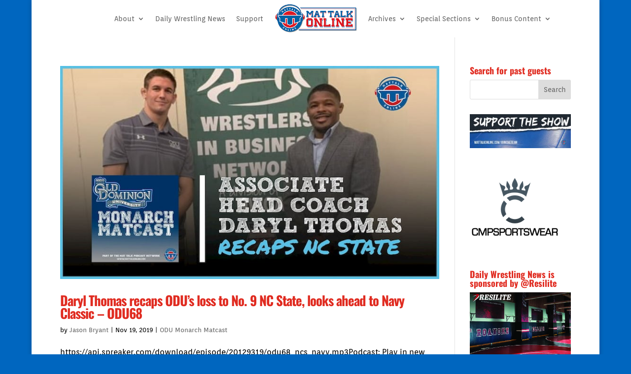

--- FILE ---
content_type: text/html; charset=utf-8
request_url: https://www.google.com/recaptcha/api2/anchor?ar=1&k=6Ld1IU8bAAAAANMioksiSwZeaUUmqI_Pgj3of1sC&co=aHR0cHM6Ly93d3cubWF0dGFsa29ubGluZS5jb206NDQz&hl=en&v=PoyoqOPhxBO7pBk68S4YbpHZ&size=invisible&anchor-ms=20000&execute-ms=30000&cb=9x3rm9y907f7
body_size: 48892
content:
<!DOCTYPE HTML><html dir="ltr" lang="en"><head><meta http-equiv="Content-Type" content="text/html; charset=UTF-8">
<meta http-equiv="X-UA-Compatible" content="IE=edge">
<title>reCAPTCHA</title>
<style type="text/css">
/* cyrillic-ext */
@font-face {
  font-family: 'Roboto';
  font-style: normal;
  font-weight: 400;
  font-stretch: 100%;
  src: url(//fonts.gstatic.com/s/roboto/v48/KFO7CnqEu92Fr1ME7kSn66aGLdTylUAMa3GUBHMdazTgWw.woff2) format('woff2');
  unicode-range: U+0460-052F, U+1C80-1C8A, U+20B4, U+2DE0-2DFF, U+A640-A69F, U+FE2E-FE2F;
}
/* cyrillic */
@font-face {
  font-family: 'Roboto';
  font-style: normal;
  font-weight: 400;
  font-stretch: 100%;
  src: url(//fonts.gstatic.com/s/roboto/v48/KFO7CnqEu92Fr1ME7kSn66aGLdTylUAMa3iUBHMdazTgWw.woff2) format('woff2');
  unicode-range: U+0301, U+0400-045F, U+0490-0491, U+04B0-04B1, U+2116;
}
/* greek-ext */
@font-face {
  font-family: 'Roboto';
  font-style: normal;
  font-weight: 400;
  font-stretch: 100%;
  src: url(//fonts.gstatic.com/s/roboto/v48/KFO7CnqEu92Fr1ME7kSn66aGLdTylUAMa3CUBHMdazTgWw.woff2) format('woff2');
  unicode-range: U+1F00-1FFF;
}
/* greek */
@font-face {
  font-family: 'Roboto';
  font-style: normal;
  font-weight: 400;
  font-stretch: 100%;
  src: url(//fonts.gstatic.com/s/roboto/v48/KFO7CnqEu92Fr1ME7kSn66aGLdTylUAMa3-UBHMdazTgWw.woff2) format('woff2');
  unicode-range: U+0370-0377, U+037A-037F, U+0384-038A, U+038C, U+038E-03A1, U+03A3-03FF;
}
/* math */
@font-face {
  font-family: 'Roboto';
  font-style: normal;
  font-weight: 400;
  font-stretch: 100%;
  src: url(//fonts.gstatic.com/s/roboto/v48/KFO7CnqEu92Fr1ME7kSn66aGLdTylUAMawCUBHMdazTgWw.woff2) format('woff2');
  unicode-range: U+0302-0303, U+0305, U+0307-0308, U+0310, U+0312, U+0315, U+031A, U+0326-0327, U+032C, U+032F-0330, U+0332-0333, U+0338, U+033A, U+0346, U+034D, U+0391-03A1, U+03A3-03A9, U+03B1-03C9, U+03D1, U+03D5-03D6, U+03F0-03F1, U+03F4-03F5, U+2016-2017, U+2034-2038, U+203C, U+2040, U+2043, U+2047, U+2050, U+2057, U+205F, U+2070-2071, U+2074-208E, U+2090-209C, U+20D0-20DC, U+20E1, U+20E5-20EF, U+2100-2112, U+2114-2115, U+2117-2121, U+2123-214F, U+2190, U+2192, U+2194-21AE, U+21B0-21E5, U+21F1-21F2, U+21F4-2211, U+2213-2214, U+2216-22FF, U+2308-230B, U+2310, U+2319, U+231C-2321, U+2336-237A, U+237C, U+2395, U+239B-23B7, U+23D0, U+23DC-23E1, U+2474-2475, U+25AF, U+25B3, U+25B7, U+25BD, U+25C1, U+25CA, U+25CC, U+25FB, U+266D-266F, U+27C0-27FF, U+2900-2AFF, U+2B0E-2B11, U+2B30-2B4C, U+2BFE, U+3030, U+FF5B, U+FF5D, U+1D400-1D7FF, U+1EE00-1EEFF;
}
/* symbols */
@font-face {
  font-family: 'Roboto';
  font-style: normal;
  font-weight: 400;
  font-stretch: 100%;
  src: url(//fonts.gstatic.com/s/roboto/v48/KFO7CnqEu92Fr1ME7kSn66aGLdTylUAMaxKUBHMdazTgWw.woff2) format('woff2');
  unicode-range: U+0001-000C, U+000E-001F, U+007F-009F, U+20DD-20E0, U+20E2-20E4, U+2150-218F, U+2190, U+2192, U+2194-2199, U+21AF, U+21E6-21F0, U+21F3, U+2218-2219, U+2299, U+22C4-22C6, U+2300-243F, U+2440-244A, U+2460-24FF, U+25A0-27BF, U+2800-28FF, U+2921-2922, U+2981, U+29BF, U+29EB, U+2B00-2BFF, U+4DC0-4DFF, U+FFF9-FFFB, U+10140-1018E, U+10190-1019C, U+101A0, U+101D0-101FD, U+102E0-102FB, U+10E60-10E7E, U+1D2C0-1D2D3, U+1D2E0-1D37F, U+1F000-1F0FF, U+1F100-1F1AD, U+1F1E6-1F1FF, U+1F30D-1F30F, U+1F315, U+1F31C, U+1F31E, U+1F320-1F32C, U+1F336, U+1F378, U+1F37D, U+1F382, U+1F393-1F39F, U+1F3A7-1F3A8, U+1F3AC-1F3AF, U+1F3C2, U+1F3C4-1F3C6, U+1F3CA-1F3CE, U+1F3D4-1F3E0, U+1F3ED, U+1F3F1-1F3F3, U+1F3F5-1F3F7, U+1F408, U+1F415, U+1F41F, U+1F426, U+1F43F, U+1F441-1F442, U+1F444, U+1F446-1F449, U+1F44C-1F44E, U+1F453, U+1F46A, U+1F47D, U+1F4A3, U+1F4B0, U+1F4B3, U+1F4B9, U+1F4BB, U+1F4BF, U+1F4C8-1F4CB, U+1F4D6, U+1F4DA, U+1F4DF, U+1F4E3-1F4E6, U+1F4EA-1F4ED, U+1F4F7, U+1F4F9-1F4FB, U+1F4FD-1F4FE, U+1F503, U+1F507-1F50B, U+1F50D, U+1F512-1F513, U+1F53E-1F54A, U+1F54F-1F5FA, U+1F610, U+1F650-1F67F, U+1F687, U+1F68D, U+1F691, U+1F694, U+1F698, U+1F6AD, U+1F6B2, U+1F6B9-1F6BA, U+1F6BC, U+1F6C6-1F6CF, U+1F6D3-1F6D7, U+1F6E0-1F6EA, U+1F6F0-1F6F3, U+1F6F7-1F6FC, U+1F700-1F7FF, U+1F800-1F80B, U+1F810-1F847, U+1F850-1F859, U+1F860-1F887, U+1F890-1F8AD, U+1F8B0-1F8BB, U+1F8C0-1F8C1, U+1F900-1F90B, U+1F93B, U+1F946, U+1F984, U+1F996, U+1F9E9, U+1FA00-1FA6F, U+1FA70-1FA7C, U+1FA80-1FA89, U+1FA8F-1FAC6, U+1FACE-1FADC, U+1FADF-1FAE9, U+1FAF0-1FAF8, U+1FB00-1FBFF;
}
/* vietnamese */
@font-face {
  font-family: 'Roboto';
  font-style: normal;
  font-weight: 400;
  font-stretch: 100%;
  src: url(//fonts.gstatic.com/s/roboto/v48/KFO7CnqEu92Fr1ME7kSn66aGLdTylUAMa3OUBHMdazTgWw.woff2) format('woff2');
  unicode-range: U+0102-0103, U+0110-0111, U+0128-0129, U+0168-0169, U+01A0-01A1, U+01AF-01B0, U+0300-0301, U+0303-0304, U+0308-0309, U+0323, U+0329, U+1EA0-1EF9, U+20AB;
}
/* latin-ext */
@font-face {
  font-family: 'Roboto';
  font-style: normal;
  font-weight: 400;
  font-stretch: 100%;
  src: url(//fonts.gstatic.com/s/roboto/v48/KFO7CnqEu92Fr1ME7kSn66aGLdTylUAMa3KUBHMdazTgWw.woff2) format('woff2');
  unicode-range: U+0100-02BA, U+02BD-02C5, U+02C7-02CC, U+02CE-02D7, U+02DD-02FF, U+0304, U+0308, U+0329, U+1D00-1DBF, U+1E00-1E9F, U+1EF2-1EFF, U+2020, U+20A0-20AB, U+20AD-20C0, U+2113, U+2C60-2C7F, U+A720-A7FF;
}
/* latin */
@font-face {
  font-family: 'Roboto';
  font-style: normal;
  font-weight: 400;
  font-stretch: 100%;
  src: url(//fonts.gstatic.com/s/roboto/v48/KFO7CnqEu92Fr1ME7kSn66aGLdTylUAMa3yUBHMdazQ.woff2) format('woff2');
  unicode-range: U+0000-00FF, U+0131, U+0152-0153, U+02BB-02BC, U+02C6, U+02DA, U+02DC, U+0304, U+0308, U+0329, U+2000-206F, U+20AC, U+2122, U+2191, U+2193, U+2212, U+2215, U+FEFF, U+FFFD;
}
/* cyrillic-ext */
@font-face {
  font-family: 'Roboto';
  font-style: normal;
  font-weight: 500;
  font-stretch: 100%;
  src: url(//fonts.gstatic.com/s/roboto/v48/KFO7CnqEu92Fr1ME7kSn66aGLdTylUAMa3GUBHMdazTgWw.woff2) format('woff2');
  unicode-range: U+0460-052F, U+1C80-1C8A, U+20B4, U+2DE0-2DFF, U+A640-A69F, U+FE2E-FE2F;
}
/* cyrillic */
@font-face {
  font-family: 'Roboto';
  font-style: normal;
  font-weight: 500;
  font-stretch: 100%;
  src: url(//fonts.gstatic.com/s/roboto/v48/KFO7CnqEu92Fr1ME7kSn66aGLdTylUAMa3iUBHMdazTgWw.woff2) format('woff2');
  unicode-range: U+0301, U+0400-045F, U+0490-0491, U+04B0-04B1, U+2116;
}
/* greek-ext */
@font-face {
  font-family: 'Roboto';
  font-style: normal;
  font-weight: 500;
  font-stretch: 100%;
  src: url(//fonts.gstatic.com/s/roboto/v48/KFO7CnqEu92Fr1ME7kSn66aGLdTylUAMa3CUBHMdazTgWw.woff2) format('woff2');
  unicode-range: U+1F00-1FFF;
}
/* greek */
@font-face {
  font-family: 'Roboto';
  font-style: normal;
  font-weight: 500;
  font-stretch: 100%;
  src: url(//fonts.gstatic.com/s/roboto/v48/KFO7CnqEu92Fr1ME7kSn66aGLdTylUAMa3-UBHMdazTgWw.woff2) format('woff2');
  unicode-range: U+0370-0377, U+037A-037F, U+0384-038A, U+038C, U+038E-03A1, U+03A3-03FF;
}
/* math */
@font-face {
  font-family: 'Roboto';
  font-style: normal;
  font-weight: 500;
  font-stretch: 100%;
  src: url(//fonts.gstatic.com/s/roboto/v48/KFO7CnqEu92Fr1ME7kSn66aGLdTylUAMawCUBHMdazTgWw.woff2) format('woff2');
  unicode-range: U+0302-0303, U+0305, U+0307-0308, U+0310, U+0312, U+0315, U+031A, U+0326-0327, U+032C, U+032F-0330, U+0332-0333, U+0338, U+033A, U+0346, U+034D, U+0391-03A1, U+03A3-03A9, U+03B1-03C9, U+03D1, U+03D5-03D6, U+03F0-03F1, U+03F4-03F5, U+2016-2017, U+2034-2038, U+203C, U+2040, U+2043, U+2047, U+2050, U+2057, U+205F, U+2070-2071, U+2074-208E, U+2090-209C, U+20D0-20DC, U+20E1, U+20E5-20EF, U+2100-2112, U+2114-2115, U+2117-2121, U+2123-214F, U+2190, U+2192, U+2194-21AE, U+21B0-21E5, U+21F1-21F2, U+21F4-2211, U+2213-2214, U+2216-22FF, U+2308-230B, U+2310, U+2319, U+231C-2321, U+2336-237A, U+237C, U+2395, U+239B-23B7, U+23D0, U+23DC-23E1, U+2474-2475, U+25AF, U+25B3, U+25B7, U+25BD, U+25C1, U+25CA, U+25CC, U+25FB, U+266D-266F, U+27C0-27FF, U+2900-2AFF, U+2B0E-2B11, U+2B30-2B4C, U+2BFE, U+3030, U+FF5B, U+FF5D, U+1D400-1D7FF, U+1EE00-1EEFF;
}
/* symbols */
@font-face {
  font-family: 'Roboto';
  font-style: normal;
  font-weight: 500;
  font-stretch: 100%;
  src: url(//fonts.gstatic.com/s/roboto/v48/KFO7CnqEu92Fr1ME7kSn66aGLdTylUAMaxKUBHMdazTgWw.woff2) format('woff2');
  unicode-range: U+0001-000C, U+000E-001F, U+007F-009F, U+20DD-20E0, U+20E2-20E4, U+2150-218F, U+2190, U+2192, U+2194-2199, U+21AF, U+21E6-21F0, U+21F3, U+2218-2219, U+2299, U+22C4-22C6, U+2300-243F, U+2440-244A, U+2460-24FF, U+25A0-27BF, U+2800-28FF, U+2921-2922, U+2981, U+29BF, U+29EB, U+2B00-2BFF, U+4DC0-4DFF, U+FFF9-FFFB, U+10140-1018E, U+10190-1019C, U+101A0, U+101D0-101FD, U+102E0-102FB, U+10E60-10E7E, U+1D2C0-1D2D3, U+1D2E0-1D37F, U+1F000-1F0FF, U+1F100-1F1AD, U+1F1E6-1F1FF, U+1F30D-1F30F, U+1F315, U+1F31C, U+1F31E, U+1F320-1F32C, U+1F336, U+1F378, U+1F37D, U+1F382, U+1F393-1F39F, U+1F3A7-1F3A8, U+1F3AC-1F3AF, U+1F3C2, U+1F3C4-1F3C6, U+1F3CA-1F3CE, U+1F3D4-1F3E0, U+1F3ED, U+1F3F1-1F3F3, U+1F3F5-1F3F7, U+1F408, U+1F415, U+1F41F, U+1F426, U+1F43F, U+1F441-1F442, U+1F444, U+1F446-1F449, U+1F44C-1F44E, U+1F453, U+1F46A, U+1F47D, U+1F4A3, U+1F4B0, U+1F4B3, U+1F4B9, U+1F4BB, U+1F4BF, U+1F4C8-1F4CB, U+1F4D6, U+1F4DA, U+1F4DF, U+1F4E3-1F4E6, U+1F4EA-1F4ED, U+1F4F7, U+1F4F9-1F4FB, U+1F4FD-1F4FE, U+1F503, U+1F507-1F50B, U+1F50D, U+1F512-1F513, U+1F53E-1F54A, U+1F54F-1F5FA, U+1F610, U+1F650-1F67F, U+1F687, U+1F68D, U+1F691, U+1F694, U+1F698, U+1F6AD, U+1F6B2, U+1F6B9-1F6BA, U+1F6BC, U+1F6C6-1F6CF, U+1F6D3-1F6D7, U+1F6E0-1F6EA, U+1F6F0-1F6F3, U+1F6F7-1F6FC, U+1F700-1F7FF, U+1F800-1F80B, U+1F810-1F847, U+1F850-1F859, U+1F860-1F887, U+1F890-1F8AD, U+1F8B0-1F8BB, U+1F8C0-1F8C1, U+1F900-1F90B, U+1F93B, U+1F946, U+1F984, U+1F996, U+1F9E9, U+1FA00-1FA6F, U+1FA70-1FA7C, U+1FA80-1FA89, U+1FA8F-1FAC6, U+1FACE-1FADC, U+1FADF-1FAE9, U+1FAF0-1FAF8, U+1FB00-1FBFF;
}
/* vietnamese */
@font-face {
  font-family: 'Roboto';
  font-style: normal;
  font-weight: 500;
  font-stretch: 100%;
  src: url(//fonts.gstatic.com/s/roboto/v48/KFO7CnqEu92Fr1ME7kSn66aGLdTylUAMa3OUBHMdazTgWw.woff2) format('woff2');
  unicode-range: U+0102-0103, U+0110-0111, U+0128-0129, U+0168-0169, U+01A0-01A1, U+01AF-01B0, U+0300-0301, U+0303-0304, U+0308-0309, U+0323, U+0329, U+1EA0-1EF9, U+20AB;
}
/* latin-ext */
@font-face {
  font-family: 'Roboto';
  font-style: normal;
  font-weight: 500;
  font-stretch: 100%;
  src: url(//fonts.gstatic.com/s/roboto/v48/KFO7CnqEu92Fr1ME7kSn66aGLdTylUAMa3KUBHMdazTgWw.woff2) format('woff2');
  unicode-range: U+0100-02BA, U+02BD-02C5, U+02C7-02CC, U+02CE-02D7, U+02DD-02FF, U+0304, U+0308, U+0329, U+1D00-1DBF, U+1E00-1E9F, U+1EF2-1EFF, U+2020, U+20A0-20AB, U+20AD-20C0, U+2113, U+2C60-2C7F, U+A720-A7FF;
}
/* latin */
@font-face {
  font-family: 'Roboto';
  font-style: normal;
  font-weight: 500;
  font-stretch: 100%;
  src: url(//fonts.gstatic.com/s/roboto/v48/KFO7CnqEu92Fr1ME7kSn66aGLdTylUAMa3yUBHMdazQ.woff2) format('woff2');
  unicode-range: U+0000-00FF, U+0131, U+0152-0153, U+02BB-02BC, U+02C6, U+02DA, U+02DC, U+0304, U+0308, U+0329, U+2000-206F, U+20AC, U+2122, U+2191, U+2193, U+2212, U+2215, U+FEFF, U+FFFD;
}
/* cyrillic-ext */
@font-face {
  font-family: 'Roboto';
  font-style: normal;
  font-weight: 900;
  font-stretch: 100%;
  src: url(//fonts.gstatic.com/s/roboto/v48/KFO7CnqEu92Fr1ME7kSn66aGLdTylUAMa3GUBHMdazTgWw.woff2) format('woff2');
  unicode-range: U+0460-052F, U+1C80-1C8A, U+20B4, U+2DE0-2DFF, U+A640-A69F, U+FE2E-FE2F;
}
/* cyrillic */
@font-face {
  font-family: 'Roboto';
  font-style: normal;
  font-weight: 900;
  font-stretch: 100%;
  src: url(//fonts.gstatic.com/s/roboto/v48/KFO7CnqEu92Fr1ME7kSn66aGLdTylUAMa3iUBHMdazTgWw.woff2) format('woff2');
  unicode-range: U+0301, U+0400-045F, U+0490-0491, U+04B0-04B1, U+2116;
}
/* greek-ext */
@font-face {
  font-family: 'Roboto';
  font-style: normal;
  font-weight: 900;
  font-stretch: 100%;
  src: url(//fonts.gstatic.com/s/roboto/v48/KFO7CnqEu92Fr1ME7kSn66aGLdTylUAMa3CUBHMdazTgWw.woff2) format('woff2');
  unicode-range: U+1F00-1FFF;
}
/* greek */
@font-face {
  font-family: 'Roboto';
  font-style: normal;
  font-weight: 900;
  font-stretch: 100%;
  src: url(//fonts.gstatic.com/s/roboto/v48/KFO7CnqEu92Fr1ME7kSn66aGLdTylUAMa3-UBHMdazTgWw.woff2) format('woff2');
  unicode-range: U+0370-0377, U+037A-037F, U+0384-038A, U+038C, U+038E-03A1, U+03A3-03FF;
}
/* math */
@font-face {
  font-family: 'Roboto';
  font-style: normal;
  font-weight: 900;
  font-stretch: 100%;
  src: url(//fonts.gstatic.com/s/roboto/v48/KFO7CnqEu92Fr1ME7kSn66aGLdTylUAMawCUBHMdazTgWw.woff2) format('woff2');
  unicode-range: U+0302-0303, U+0305, U+0307-0308, U+0310, U+0312, U+0315, U+031A, U+0326-0327, U+032C, U+032F-0330, U+0332-0333, U+0338, U+033A, U+0346, U+034D, U+0391-03A1, U+03A3-03A9, U+03B1-03C9, U+03D1, U+03D5-03D6, U+03F0-03F1, U+03F4-03F5, U+2016-2017, U+2034-2038, U+203C, U+2040, U+2043, U+2047, U+2050, U+2057, U+205F, U+2070-2071, U+2074-208E, U+2090-209C, U+20D0-20DC, U+20E1, U+20E5-20EF, U+2100-2112, U+2114-2115, U+2117-2121, U+2123-214F, U+2190, U+2192, U+2194-21AE, U+21B0-21E5, U+21F1-21F2, U+21F4-2211, U+2213-2214, U+2216-22FF, U+2308-230B, U+2310, U+2319, U+231C-2321, U+2336-237A, U+237C, U+2395, U+239B-23B7, U+23D0, U+23DC-23E1, U+2474-2475, U+25AF, U+25B3, U+25B7, U+25BD, U+25C1, U+25CA, U+25CC, U+25FB, U+266D-266F, U+27C0-27FF, U+2900-2AFF, U+2B0E-2B11, U+2B30-2B4C, U+2BFE, U+3030, U+FF5B, U+FF5D, U+1D400-1D7FF, U+1EE00-1EEFF;
}
/* symbols */
@font-face {
  font-family: 'Roboto';
  font-style: normal;
  font-weight: 900;
  font-stretch: 100%;
  src: url(//fonts.gstatic.com/s/roboto/v48/KFO7CnqEu92Fr1ME7kSn66aGLdTylUAMaxKUBHMdazTgWw.woff2) format('woff2');
  unicode-range: U+0001-000C, U+000E-001F, U+007F-009F, U+20DD-20E0, U+20E2-20E4, U+2150-218F, U+2190, U+2192, U+2194-2199, U+21AF, U+21E6-21F0, U+21F3, U+2218-2219, U+2299, U+22C4-22C6, U+2300-243F, U+2440-244A, U+2460-24FF, U+25A0-27BF, U+2800-28FF, U+2921-2922, U+2981, U+29BF, U+29EB, U+2B00-2BFF, U+4DC0-4DFF, U+FFF9-FFFB, U+10140-1018E, U+10190-1019C, U+101A0, U+101D0-101FD, U+102E0-102FB, U+10E60-10E7E, U+1D2C0-1D2D3, U+1D2E0-1D37F, U+1F000-1F0FF, U+1F100-1F1AD, U+1F1E6-1F1FF, U+1F30D-1F30F, U+1F315, U+1F31C, U+1F31E, U+1F320-1F32C, U+1F336, U+1F378, U+1F37D, U+1F382, U+1F393-1F39F, U+1F3A7-1F3A8, U+1F3AC-1F3AF, U+1F3C2, U+1F3C4-1F3C6, U+1F3CA-1F3CE, U+1F3D4-1F3E0, U+1F3ED, U+1F3F1-1F3F3, U+1F3F5-1F3F7, U+1F408, U+1F415, U+1F41F, U+1F426, U+1F43F, U+1F441-1F442, U+1F444, U+1F446-1F449, U+1F44C-1F44E, U+1F453, U+1F46A, U+1F47D, U+1F4A3, U+1F4B0, U+1F4B3, U+1F4B9, U+1F4BB, U+1F4BF, U+1F4C8-1F4CB, U+1F4D6, U+1F4DA, U+1F4DF, U+1F4E3-1F4E6, U+1F4EA-1F4ED, U+1F4F7, U+1F4F9-1F4FB, U+1F4FD-1F4FE, U+1F503, U+1F507-1F50B, U+1F50D, U+1F512-1F513, U+1F53E-1F54A, U+1F54F-1F5FA, U+1F610, U+1F650-1F67F, U+1F687, U+1F68D, U+1F691, U+1F694, U+1F698, U+1F6AD, U+1F6B2, U+1F6B9-1F6BA, U+1F6BC, U+1F6C6-1F6CF, U+1F6D3-1F6D7, U+1F6E0-1F6EA, U+1F6F0-1F6F3, U+1F6F7-1F6FC, U+1F700-1F7FF, U+1F800-1F80B, U+1F810-1F847, U+1F850-1F859, U+1F860-1F887, U+1F890-1F8AD, U+1F8B0-1F8BB, U+1F8C0-1F8C1, U+1F900-1F90B, U+1F93B, U+1F946, U+1F984, U+1F996, U+1F9E9, U+1FA00-1FA6F, U+1FA70-1FA7C, U+1FA80-1FA89, U+1FA8F-1FAC6, U+1FACE-1FADC, U+1FADF-1FAE9, U+1FAF0-1FAF8, U+1FB00-1FBFF;
}
/* vietnamese */
@font-face {
  font-family: 'Roboto';
  font-style: normal;
  font-weight: 900;
  font-stretch: 100%;
  src: url(//fonts.gstatic.com/s/roboto/v48/KFO7CnqEu92Fr1ME7kSn66aGLdTylUAMa3OUBHMdazTgWw.woff2) format('woff2');
  unicode-range: U+0102-0103, U+0110-0111, U+0128-0129, U+0168-0169, U+01A0-01A1, U+01AF-01B0, U+0300-0301, U+0303-0304, U+0308-0309, U+0323, U+0329, U+1EA0-1EF9, U+20AB;
}
/* latin-ext */
@font-face {
  font-family: 'Roboto';
  font-style: normal;
  font-weight: 900;
  font-stretch: 100%;
  src: url(//fonts.gstatic.com/s/roboto/v48/KFO7CnqEu92Fr1ME7kSn66aGLdTylUAMa3KUBHMdazTgWw.woff2) format('woff2');
  unicode-range: U+0100-02BA, U+02BD-02C5, U+02C7-02CC, U+02CE-02D7, U+02DD-02FF, U+0304, U+0308, U+0329, U+1D00-1DBF, U+1E00-1E9F, U+1EF2-1EFF, U+2020, U+20A0-20AB, U+20AD-20C0, U+2113, U+2C60-2C7F, U+A720-A7FF;
}
/* latin */
@font-face {
  font-family: 'Roboto';
  font-style: normal;
  font-weight: 900;
  font-stretch: 100%;
  src: url(//fonts.gstatic.com/s/roboto/v48/KFO7CnqEu92Fr1ME7kSn66aGLdTylUAMa3yUBHMdazQ.woff2) format('woff2');
  unicode-range: U+0000-00FF, U+0131, U+0152-0153, U+02BB-02BC, U+02C6, U+02DA, U+02DC, U+0304, U+0308, U+0329, U+2000-206F, U+20AC, U+2122, U+2191, U+2193, U+2212, U+2215, U+FEFF, U+FFFD;
}

</style>
<link rel="stylesheet" type="text/css" href="https://www.gstatic.com/recaptcha/releases/PoyoqOPhxBO7pBk68S4YbpHZ/styles__ltr.css">
<script nonce="WtPKZi1QfGjumdLBLgheew" type="text/javascript">window['__recaptcha_api'] = 'https://www.google.com/recaptcha/api2/';</script>
<script type="text/javascript" src="https://www.gstatic.com/recaptcha/releases/PoyoqOPhxBO7pBk68S4YbpHZ/recaptcha__en.js" nonce="WtPKZi1QfGjumdLBLgheew">
      
    </script></head>
<body><div id="rc-anchor-alert" class="rc-anchor-alert"></div>
<input type="hidden" id="recaptcha-token" value="[base64]">
<script type="text/javascript" nonce="WtPKZi1QfGjumdLBLgheew">
      recaptcha.anchor.Main.init("[\x22ainput\x22,[\x22bgdata\x22,\x22\x22,\[base64]/[base64]/MjU1Ong/[base64]/[base64]/[base64]/[base64]/[base64]/[base64]/[base64]/[base64]/[base64]/[base64]/[base64]/[base64]/[base64]/[base64]/[base64]\\u003d\x22,\[base64]\\u003d\x22,\x22FcKrPi9sP3jDlm3CghwQw5bDpsK0wqZ7bx7Ci11mCsKZw7nCsSzCr3fCrsKZfsKQwqQBEMKKOWxbw65hHsOLDCd6wr3Dh2oucEVIw6/DrkYawpw1w4EkZFIGQMK/[base64]/wpvCgsKpw4Jaw5hDw7p4XlPDlnLDlsKzY8OCw4kBw4DDuV7Dh8OWHGE7EMOUO8KCH3LCoMOnDyQPDsO7woBeLHHDnFlvwq0Ee8KWEGonw6TDu0/DhsOdwp12H8OqwqvCjHkrw4NMXsOYNgLCkHzDsEEFZizCqsOQw4LDuCAMWlsOMcKDwro1wrt7w5fDtmUMDR/CgiPDpsKOSyfDusOzwrYJw7wRwoYXwq1cUMK+enJTQsOYwrTCvU4Mw7/[base64]/blfCu8OuSHcVL8KBXFs4wr4DKF7CkcKiwr4ld8ODwr05wpvDicK7w6wpw7PCii7ClcO7wpgtw5LDmsKZwpJcwrEaZMKOMcKiPiBbwrfDhcO9w7TDl0DDghAgwpLDiGkZDsOEDkglw48PwpR9DRzDgXlEw6J8wofClMKdwqjCmWlmH8KYw6/CrMK/B8O+PcOTw6oIwrbCr8OwecOFacOVdMKWQz7Cqxlqw6jDosKiw7TDvCTCjcObw7FxAlbDtm1/w4N/eFfCtibDucO2VnRsW8KEN8Kawp/DnXphw7zCrAzDogzDvsOgwp0iS3PCq8K6VSptwqQ0wqIuw73CqsK/SgpRwqjCvsK8w5ImUXLDlMONw47ClX59w5XDgcKWOwRhWcOlCMOhw4vDqi3DhsOowp/Ct8OTFcOYW8K1BsOKw5nCp3TDtHJUwqTCvFpELyNuwrAteXMpwpHCjFbDucKqDcOPe8OxY8OTwqXCrMKgesO/[base64]/CjMKMw5RIKnzDtsOlKHpddsOZQMObeg7Cq0zCuMOxw54JC3DCnFpCw5YxG8OBXW1Sw6LCjMOjJ8KNworDiTtlIsKAZ10nWMKKWhvDrsK9YX7CjcKGwqgTXsKtw5jDjcOBIVUiSwLDrUkedMKZQBrCs8KIwoXCvsOVKMKBw69VQsKtDcKFSWU/Bz7DmFlMw7AawrfDl8O3JMOzVMO3flJ6YijCoXEuwpTDuFDDtBF1ZXUDw7hDdMKWw6N4WyDCpcOQf8KOXMKcEMKGXnZVVDXDjXzDkcOuRsKIVsOYw4XDpBjCuMKIQyYHUFPDn8KIVSQnFE46GsK8w4nDoyHCrmfDoT4swpcewpDDqDjCoC9rRMOzw5jDnmPDssKpbG/[base64]/DvsObw4/DiMOfXiA1ZkvClAUvw4rCuBx5f8KmHcO0wrHChMOMw6bDqMOCwpw7W8O8wp/[base64]/wr/CpcKseDTCr8K1wojCjADCgXsCw6PDjiopw6JlbxnCjMKfwrbDokfCo3rCtMKowq95w6csw4wSwo8Qwr3DshYMIsOgQMONw47CkAt/w4B/[base64]/CssKJNGrDm8O0w79Dw6HDqMOjYVrDim8rwqfClAgUIm4qCMKdVsKwb1RYw4LDhnRpw7TCqBN0DcK7ViHDgsOOwokgwqp1wpkHw7zCsMK/wo/DnVHCgERrw5lmbMOuaVLDkcOIHcOVXCbDrAk4w7PCuV/Cq8OWw4zCm3dqMyPCucKbw6BsQ8KHwpFkwojDiz/DgU8Jw6kHw5UEwqzCpgpiw6pfasKibjJ9VTjDgcK4TyvCn8OVwpFGwqB1w7fCi8O+w4U2cMOMw7oCfDHDlMKyw601wogja8KSwpZfNcKCwoDCgn/[base64]/DphwDVcOLwr4Nw4jCvmo5WsO3wp4XwoPDu8KSw7dewos6AxBTw6YAN0jCm8KlwpA1w4fCvxsAwpI7QzlkdVbCrG5zwqXCv8K6M8KcKsOAYwPCuMKZw5fDr8K4w5pKwoVjFSDCoibDqyx6wpfDu2A6JUDCrV1/fxktw5TDtcKRw6tPw7zCoMOAIcOuEMKfMMKoNhNQwozDj2bCuC/Dp1nCtmLDvMOgO8KIdyoOMk5UPcOVw4xHw5V/[base64]/CqsOWKRjDs3ISYCzCjsK7ZsKpw6E3w4TDqcOzw77CncKMN8OYwoVaw57Dvi7Dr8OowrXDjcOewo5GwrtQb0lnwo8HEMOLLcO5wrsTw5DDocOUw6EbCjXCm8KIw4zCpAbDmcK8GcOIwqnDqMO+w5bCh8Kyw7DDhxQqJUInGsOyb3TDiS/ClQQrfkMzcMOtw53DtsKTI8K0w7oXJcKBP8K7w6NwwqofbsOSw58owqzCimIAZ18xwrnCi1LDt8O0O27Ch8Kxwr8sw4vCugDDnkECw4YOIsK/w6Agwo0UBUPCssKpw5cHwrnDnifCqTBQNl/DjsOEKgUKwqk7wrRSQRTDhx/DisKbw6Isw5vDqm4fw7EEwqxHInnCicKIwrw1wpwKwqQIw5ZTw7wxwrQ8Tg8iw4XCiQHDtcKPwrLDo1Q8M8O0w4nDmcKIAlMwMXbCjMOZShLDpcOpSsODwrTCgT14GsO/wpZ5A8O6w7dlSMKBJ8KzWHFVwoPDkMOkwonDllUJwopXwqDCjxnDncKAeXVUw5VNw4VtAxfDlcOKclbCqRkSwrFtw7ABbMOrTSkww7fCoMKucMKDw6hGw4hBfShHVi/Dq30ECMO3eR/CgsOIJsK7WUkzA8OcEsKAw6nDgy/[base64]/CqzDDsljDtsOxbkTCligOdMOKwpkyN8OrGcOkw5EWw5zDqHDDlAIKw7TCqsOyw7AjAsKdEjIvBcONKVLCox7Dh8OdbBIlfsKYXwgDwqZ+aW7DnmFKMXHCp8OHwqweeHzCiHzCvGTCuAY4w5lVw7bDvMKswpTCt8Kjw5/Dv1bDhcKOUkDCu8OSM8KgwpUDG8KVT8Oiw4FxwrBhDzHDsibDsmg2a8KJJGbCuxPDoCghdBItw54Nw5BvwqAQw7rDqU7DlsKQw4QGfcKSKG/CiBNXwoTDj8OfeztUc8OPNMOHX3bDp8KKDR9Cw5YmIcKuRMKCAXlLHMOMw43Dq3l/wqopwqLCl1TCvxPCqRMJYi7CvsOuwqXCt8K5Q2nCusO9YyI5B3wPw5nCocKofsOrFwjCqMOmORBBVAgsw4s7c8KGwr3CpcO9woY/[base64]/[base64]/DrsOcw708w7vDqsKVeMKkLMOzC8K3FhVhw69Ew6dTYMKDwoUtBCfDncK4P8KWdAvCg8ORwpnDiSXCgMKxw7YVwpwpwpwrw7jCiyo7fMKacVpeC8K9w71RABgHwr3CtB/ClmURw7zDgBfDvFLCu31mw784woHDomlOdkHDkXDDg8K8w7F5wqF0HcKrw4zDnnzDpMKOwrhZw5TCkcOiw67ChDjDv8KXw7xeZcK1a2nCj8Ojw4B1TmNvw5orasO0wp7CilfDh8O9w7XCmDTCkMOadQ/[base64]/BFHDg8OAGXzCvsKVVVXDksOOeUjClcKgKTnDsVXDpzrDuh7Cl33CsWABw6PDr8OSD8KRwqdhwpZfw4XCqsKPLyEKdQFewrvDoMOYw5NGwqLDpX7CuDU6HljCpsKaRBPDucKLW1rDl8K5HAjDhzXCqcKUT33DilvDtsKww5prdsO5W0hrw5MVwpPChMK/w5FxKC4tw6XDmsKOfsONw4/CjsOmwrojwrIMKxFGJyPDm8KkdX/DsMOcwozCgFLCrw7CvsKJI8Kew6x1wqrCqkV2PhkQw7HClhDDmsKEw5PCiUwiwpIHw7NqUMOzwpTDlMO5C8KbwrEuw7Bgw7wnQ0VYMgvCtnbDs0jDj8ORA8KhGw4kw651FMOjdy95w6/DucOeZELCr8KvP05CRcKcTcKFLwvDqj4zw5Y3b0HDpw5TS1DDscOrGsOfw6XCgXBqw7Nfw70ewpzDjwUpwrzCq8Orw6B3wqzDvcK+w4pIdMOGwqvDqWBHYcK/EcK/Dx9Nw41fTGDDgMK4ZsOPw40+Q8K2cHTDoU/CocK4wqDCk8KUw6ZwZsKGDsKmwpLDlsKHw7F8w7/CuQ3Cp8KIw74tQAtGO1Qrw5XCqMKJR8OrdsKBGzrCpBjCiMKbwrs4wrshUsOQe0hyw4TChcKqQVR9djjDl8KWF2bDn3hMYMOdOcKNZlt9woXDksOywoHDpDMyZ8O/w4rDncKjw6ELwo5Pw613wqPDq8OEXsO/ZcOcwqIQwoQ5XsOsNVBzw57Cj202w4bChwpBwpnDhFjCv20yw7vDtcO3woxuIDHDmMOTwqMdGcOWX8Kqw6AuOMOgPlR+b2vDisOOW8KaZcKqLTdEDMK+HsKwanJKCnHDgsO0w5JBesOnSwoNSTYow7nCqcO1CVbChjnCqDbDjx/DocKKwpUQcMKKwo/[base64]/Dn1jCjjTCs2weesKywohMJMOYwoBfwqbDpW/DqHAGwpbDv8KGw5HClsOkIsOOwpPCk8KGwrZ1QcKKXR9Pw6bCicOkwrDCgHUnGhsbHMKRDVbCl8OJaD/DiMOkw7/[base64]/MlzDohBWJcOrfCnDuMO9wrVWRmtKwrMfwrw2G1HCpsKFWHpHB1RCwq7Ct8OQDizCiXrDun0sR8ORSsKdwrE0wrrCnsOBwoTCgcOhw7prOsKwwp0QMsK9w43DtGfDlcKJwq3CuV9Mw6nCs3PCuTPDncO/fz7Dj1l7w7PCvicXw63Dn8Kpw5DDuQ3ChsOdwpR7wobDpwvCgcK7dF4Tw6HDjGvDhsKgQ8OQOsOVEU/DqGsyK8KNVsOjWxvCrMO7wpJzAGTDmHwEf8Kvw7HDvMKRIcOcGsOTbsKDw6fCuxLCohrDlcOzfcKvwpYlwoTDuSo+VlXDoBLDo1tdTRFJwpvDnhjCjMK1ISXCtMKif8KGSsO4fkDDkcKqwqXCqcKRDTLCqWXDsmoPw5jCrcKLw7/CncKxwr8vTAbCs8Oiwr19McOpw6rDjxfDk8O1wpvDjBRRScOVw5IcNMK/wpLCllxqUnvCrUsYw5/DvsKRw48BZm/Cj0t/wqTCjmMpe2LCo3s0VMOWwqlNN8O0VSRLw7nCvMKFw73Do8OCwqTDhn7Du8KSwr3CtGvCjMOMw7XCuMOmw5xyKRHDvsKiw4fDhcOJDhkYPU7DlsKew6QWasK3TMOyw7cWYsK7w7Y/wpDCi8OdwozDmMK+wo7DnnbDiXjDtFbDnsOWDsKRTMOdKcO1wofDncKUcn/Cih41w6Ypw48Qw57Dg8OEwr9dwq7Ch00ZSHspwpE5w63DsiXCshxOw7/CjVhrFULCjX16wqLDqhLDi8OPHFJmNcKmw5/Cr8KnwqYcN8KFw6/CtT7CnSbDuHx9w7pjRXcIw6AywoUrw5ojFMKTdxHDt8OEHiXClHHCkQzDhMOnUT4uwqTDhsOWd2fDhMKgT8OOwowoWcKEw5ArHCJNWQJfw5PCk8OhIMK/[base64]/[base64]/CvcOkKcKRcGHCucOiwovDt8OQXn7DpkEUw6cMw4zCg1BJwpI3TizDlsKHGcOtwoXCkjF8wo0LHhDCjQXCgQs0HMO/[base64]/Cm8O6wrh+wr/DmsK4MwjCk1rCmxdaQMOsGMOwGmRfPw/DiwAYw5ozworDnUYIwoMXw717GDnCqcKyw4HDu8O+UMKmP8OQa1PDgFXChEXCgsOLMD7Ct8KDFxchwpfCvXbCs8KqwpPDnhzCtCM/wopUUcOYQG8iwpgKAyTCjsKDw6N/wpYTVzLCs3pGwoonwoTDoTbCosKgw7sOMALDoWXDusKcCsOEw59mw7hGHMOXw5vDmQ/DrQDCssOQdMO2F3/[base64]/HVHDimo9w4UxcsKiZcK4bCDDnQg2dUECwpDClBQYewQ8IsKECcOfwpUlw4ExPcOoESDCjBrDpMKGbXTDvgojM8OVwpvCi1TDnsKkw7hNcR3ChMOKwrrDs3psw57CqVXDhsOdwo/[base64]/DgsOYdgE4w4kqw5zCmcKbX8Kuw6tnw5AAKMOIwoYawoPDpCdwHgVTwrExw7TDuMKZwonDrmZIw7sqw5zDqmDCvcO3wpgnEcOXV2XCoFclSmzDvsKPKMKAw7VBYTXCg1siC8KZw7TCpMOfw63CtcKZwqbDssOoKQrCnMK7X8K9wo7CrxBdJ8Oyw6/CscKAwqvCk2vCicOXEggUTMOCEcK4dgxtOsOMNQ/[base64]/CnVXDosOLw6PCs1vDoMOBw6jCq8OCw6hdw50RSMOLVTXCrcKTwrPCj0LCmsKaw5bDuGNBYsOfw67CjlTCtX7Dl8OvDRjDjyLCvMOvXlvCmlIedcK4wrTCmBMxS1DDscKaw7JLW3EVwpTCiwrDjUcvNVtow5TCojk/XEpGKjLCkXVxw6bDhnnCsTPDucK+wqrDjFc4wrBCTsOtw5fCucKYwqLDnRQxw70Dwo3Cn8KYQmgrwo/DmMOMwq/CoRLCtMO3KTlEwoFYElMFw7zCnxkiw75Lw5Q5WsK8amoSwp5vBsO/w5wyNcKLwr7DucOrwosPw63CiMOIQcOHworDuMOLDsKWTMKTw4IFwpnDiTcVNkjCrDwQHxbDtsOHwpHDvcOPwqvDg8OFw4DCvAw8w7HDrcOUwqbDvGYQcMO+YmsTTR/CnG3DiE3DssK1eMOeOCsqUcKcw4FBW8ORcMKvwp9NEMK3wr7CtsK8w715GlU+XisAwrDDjRZZRMKtVGjDpMOgb23Djx7CusOvw4siw77Dh8OuwqofR8Oew6kBw4/DoWXCsMOQwoUbe8OeZB/DhcONbw1NwodVbEXDs8K4w4/DuMOpwq4EVMKmNggzw7shwr93wpzDolMDP8OQw5rDosOHw4TCs8KTwpPDgR8Xw6bCo8O1w7NkLcKBwpZjw7/DvXXCv8KawobCrmUbw7BHwrvCnh7CqcK+wohie8OiwpHDk8OPUjHCojFAwozCukNBW8KewppcaFTDicKTcn7CrcOkdMOKGcOUMsKvI1LCg8OkwofCj8KYw7fCiQlJw4VIw5Nnwp80U8KMw6crKTjCucKDYmTCpQcDHigwUCzDvcKGw5jCmsKnwrPCiHLDswp/EWrCgkBTNcKRw5zDsMKZwovDp8OeLMOcZi7DtMKTw55ew4hNSsORSsObH8O6wqgYMwNUNsKzS8OowoPCokdwfE7DhMOLGCBOXsOydMOxC1FnO8KEwqZxw4RGDHrCg2gTw6rCpTVMZRFEw6fCicKUwp0VDE/[base64]/Dq8KPwqDDrMObw7nDi8O2wr/CkzTCjXbCucK0wrpkdsOWwpMyLFbCiQodFDjDlsOncsK7ZMOIw4DDiR8AXsK8KDnCk8KUAcOywrNHwpAgwo55IsOZwrtfbcKZaTZNwpBJw5DDlQTDqEMYFH/DjEXDsjhMw68ZwpbCiGQ3w47DhMK8woYGCETDkFLDrMOxDljDlcO0wrJNP8Odw4XDvTAnw5AdwrnCjcOAwo4Aw4lQLVnCj2l6w41kwqzDn8OaGUHCu2wYZmLCpsOrwqkJw7nCnFvDp8Opw6jCmMK0Jltvwqhpw5cbMsO/c8KLw4jCm8ODwrXChsOVw6FZXULCridrKmxdw7x6JMK5w6BbwrdEwr3DlcKCV8OqGBrCo3zDjGLCo8O0Z1hPw5PCqsOOZmPDv1gFw6rCt8KhwqHDs1YQwpsHDnLDucOWwphZw799woQ/wqrCpx7DiMOuVX3Dtk0IHRDDicOEw7bCmsOFWVR+wofDv8O4wrkkw60Mw4l/FD3Do1fDtsOVwqfDlMK4w48sw7zCmUbDuT4ew6jDh8OXW00/[base64]/Dmh0zfBBFGEvCmcOteMKSUsOaCMOFG8OnOsKvDcOcwo3DlwUjFcKvRmtbw4jCu0LDkcKqwr3DpWXDrR4nw4MPwpfCtEE0wp3CtMKmw6nDqmLDnCnDiAXCiFREw7HCgEIKNcKyeSDDicOkMcOaw7DCjwczaMKnNGbCg2rCsz0Tw6NXwr/CgAvDmUrDsXrCjGJMQsOMBsKKJcOufVTDlcORwplTw5jDicONwovCosKvwrTCgsO0wq/Dm8Oxw4MYQlNyUyLCi8K4L0gywq4Fw6YRwr3CnjDCpsOmfUzCrxfDnW7Ck2w6dxbDjBB7Ziw8wr0Nw6UyRwbDjcOTwqfDm8OGED1yw68YGMKGw4YPwrNbU8K8w77Cphx+w6FtwrbDsWxxw44uwoXDrirDinPCsMOTw4TCs8KbLMKqwrrDk20/wo4/wp86wrdmT8Ogw7d4IHVrIyfDjUrCt8Odw6XDmh3DgcOMCyrDqcKPw4XChsOQw7nCh8KawqBhw5wUwrFRPzBNw7w6wpkXw77CoS7CtiBHITRSw4TDlTUvw4XDo8O/w7DDtAMhacKcw4sVwrDCvcOxYMOSMwnCnwrCvW/CrQ93w51Bwo/DpzRfacOUTsKnbsOAw5IICU5CGSXDmcOXQkwpwovCs2DCmDzDjMOWGsKzwq8rwphrwpgGw5HCiz7DmVZfTSMYalDCnhDDgT/[base64]/DuynDiMKAREfDiiU4MlTDgsOfwpvCrcKNSsOZVW9QwqI6w4/[base64]/DqsKuNE8lFHsrwqoMw4PDph3Cu29sw6JwXC/[base64]/[base64]/wrLCugzCr8KfwrzDkwPCiGnCkcOOw4HDgMKZJMOaFcKHw74uAMOPw5wCw4/DssK6eMOuw5vCkXlSwrLCsQQDw5srwrbCiBclwpHDrsORw4N3NsKwasOJVDbCpyBlVSQFRsOqYcKXwrIDB23ClxLCj1fCpMO+wrbDtVsDworDmifCoD/[base64]/[base64]/Cj8O3w6HDlzsJwoRDw5nDicOFwrHDrkHCj8OFw7ZKEjkwGFnDoG5MciPDtDLDnzFveMK0wqzDpUnCr11DMMKawoJ8AMKZPh/CvMKdwr1CLsO+BzfCr8O+woLDjcOTwojCihfCiEg7cw4zwqXCr8OnEsKaUGpGC8OOw6ljw4bDr8O2w7PCtsKYwrnClcKcDmXDnAU/wqgXwobChsK/PQLDuggRwqwDw4TCjMOdw5TCjQAJwqPCsUglwpo0VFzDksKBwr7CvMKQUWRBd0sQw7TCrMOJEGTDkSFVw5DDuGZowr/[base64]/QBQ4X8K7w74FM8KXF2JTwoDDk8Kfwq0cwq4Cw44zLcO1w53ChMOKNcOYXE9ywrvCjcOTw5nDn1fDpg3ChsKZX8Owa2pfw6fDmsKKwoQmSWd2wrvCu3HCkMOVCMKSwo1CHQvDkzLCqz58woFTGh1gw7tLw6vDlsKzJkDCq3LCosOHXDnCjH/DosO9w64nwo7DrsOacUjDpUk8PjzCtsOCwp7DvMOawrF2esOGe8Kxwq9mODYSY8Orwpciw4R/TGg2JigWZ8Oaw7RFZB8jDkXDvMOoPsOSwq7Dl0HDuMKCRifDrT3Cj20GQcOsw68ow4XCr8KEwol5w4t5w5EaC0w+K14uPGHCsMKkNMKKWy9lEMO7wqcPbMOwwoI/YsKOHn5gwqBgMMOtwpnCjMOwRDdZwpp2w63CmUjCosKuw4BrJD3CuMK1w6vCqi1JHcK4wobDq2fDmMKow5Yiw7BzO2vCpsK5w7LDgn7CncKGZMObESorwqvCqjQ5YjgGwrBQw5fCr8O6wr/DpsOcwp/[base64]/EADCmjIYwr5ewpViHcKZwoDCoBEYbcOZw4ovwpzCjjvCtsKBGsOmG8OKUwzDtD/[base64]/DjsONaMKNwp/CvwksVcKJwrsMwqxSaEDDmXrCrMKRwofCiMOwwp3DvE8Pw7/DvXopw5s8XzkybsK2UMKROcOswqXCt8KqwqTDkMKQAEcCwql/[base64]/CkBrDrA4Tw7zCsU0qw5nCoRrDqmtiwq/DjGfDn8OPeGLCg8OfwotccsKrGCQvWMKww6J+w5/DpcOsw5nCqT8qccO2w7zDhcKSw6ZdwrAtYsKZWGfDhVzDtMKnwpHCpMK6wqh9wpDCuH/Dug3Cl8K7w5NDSjJkcVDDlWjCpFjDssKCwprDvMKSJcOkRMKww4oNIcOIwpYaw7QmwrxAwqQ5PsO9w47CpAfCtsK/fncfLcKxwpjDmg4Ow4BUZ8OQLMOHXG/CvWpzBnXCmAxxw6Acc8KfDcKtw5rCqlHCpWPCp8K9e8Oew7PCmUPCmQ/Ci1XDu2xdAcKdwqbCoiAEwrxjw4bCrHFlLlYcGwUnwqLDsyvDi8OATQvCusOBGzx/wrwowqJzwoAgwovDh3osw5HDpjTCgMO4FGXCqysTwrPDlQ8BOnzChAogYsOocUDDjn8XwonCqcKmwrJAYETCtwAeJcKAT8O5woHDlhHDuQTDlcOgQcKkw47CnMOGw55+BiLCqMKqWcK0w4deL8Oww5I/wrXCpsKTOsKRwocCw7E8QcO1TU3CscOewqdWw47ChsKuw6zDhcOfFhTChMKnYQnCt3LCuE/CrcKrw493R8OKV3wccSt7NWkfw5rCmQ0pw7TCsELDjMO6wo8ww7/CmVQLDSnDp0M7OAnDpD81w4gnJyzCncOxwo/[base64]/Cnz3DoMK0w4oDwowswqYlJkvDtsKieSsmwpXDlMKvwoQrwpDCj8KXw5RCQAsow4M5w73CqcKzbcOqwq5/TcOsw6VQIcOZw4tSAxbCmULCozvCmcKOU8O0w77DkBBrw4oUw7Mdwp9Ew6p/[base64]/Dl8OpPMOAY8OzFnjCtQ4Uw4TCu8KHCm7CiznCrjFDwqjCqTMVecK8P8Okw6XCi0QXwrvDsW/Dkz/[base64]/w6fCrMOmZjAWTMOzwojCv2LCmcO2FMKjwpbDi8OYw73CsRzDpsO7woprCMO7IVQjEcOlMlvDukMaX8O9E8KNwpBiM8OYw57CihUFPV9Vw54Rw4rDiMOfw4zDsMKjQ1oVV8Kgw7R4wprCql1NRMKvwqLDrsOFPzl4BsOCw54FwrDDi8K/clnCpUbDncOjw5Uuwq/DmsKlbsOKDyvDuMKbGUHCkcKGw63DpMKvw65dw7bCn8KAaMKMSsKYMlvDg8OLKsKOwpcYfg1Ow6HCgcODIXoiAcOww4gpwrfCqcOxK8O4w44Vw5QGYUtNwodZw6JRMjxdw6IIwrvCt8K9wq/CgMOLC1/Dh3nDo8ODw5IowqJowoQXw6Avw6RlwpfDnsO8ZMKubsOIb3wFwoDDnsK7w5LCocO9wphaw4/Ch8O1awovKcKcCcKYBm87w5HChMO/CcK0YCIxwrbClkfDrDFsCsKuVAQTwp/CjcKmw6vDgkdzwroJwr3CrSDChi/CjMOHwoPClTBJT8K5woXDiz/[base64]/DtkXCqMKJwp4Md3fCrMKGw7HDnBPDoMKlVsOGwp9MCsO+NVfDpsKUw4/Dum/DnWRAw4J4AlFhcV8dw5gRw5bCtD5PO8KKw7xCXcKEwrPCoMOVwrLDnChuwpxywrFQw4x2VhTDlDEKMcKdw4/DgAXDukZQAkjDvsOcS8KZw63Du1rClitSw7Ibwo7ClBfDil7Cv8OiP8KjwowRFhnCo8OODMOaX8OTT8KBSsKrLsOmw7jCllpxw4sCVWMewqNXwrcdMmUEBcKwLMOmw4vDt8KxKVLCtTdQIQ/[base64]/DgB9Awr7Dk8KOwoBkBMOXW8Kewrduw4nDrMK3BsKmHCUAw4AKwpLCmcO0DcOJwpnChMO/wojChglbHcKYw4M+QiVow7zCoBLDuDTCisK6WBrCpSrCicO/VDdJIj8AYcKIw79/wqZhAQzDsXBww4XCkwFvwq7Coi/[base64]/[base64]/Cuzkjdkpmw5lVDsKPwrTCqsKgw43DuMKiw5VkwrF8wpctw4k1w4jDk3/CvsKEdcOtd1o5bsKSwqNJesOLPClZZMOdTwXCvRMIw751T8KkLEnCvi3Cp8OkH8O+wr7DuXjDqQ/[base64]/Co3vCjUhiwpFKwrXCtBvCvTLClmjDoMKvVcODw49LLcO4fQnCp8KAw4nDqSsQJMOuw5nDljbCvi5LKcODNSvDrcKWcgvCqxnDrsKFPMK9woF+GRDClTvCqzdAw7rCiFrDlsK9wqsACBVIRAIaIw4UEMO/w506WUrDj8OFwpHDrsOpw67DmEnDicKtw5bDnMO8w50MUHfDmk8sw4XDkMOKKMOOw77DsBTDmmIHw7NRwpt2T8OnwovCgcOcVjBJBmDDgBB0wpvDvcOiw5ZlZ1/DqlMjw5BRZcO5wpbCtGQDw7tccMOgwqsLwrgEVx9PwqhJNhgZUyDCisO2woEBw5XCk1w6BcKlb8KRwrhXGT/CoSJGw5gxBsOPwpZtGWfDqsOmwoI8Z2gpwq/CnH1qK1YlwpZcfMKfEcOqBHR6bMOAL3/DiU3CrmQINj0GCcOIw7rDtlF4w7p7WVUqw7tJYU/CuynCgsOOa0dda8OLXcOxwqgUwpPClMOwUW9hw77ColNVwoAGIMO2dRc4bwsiesK9w4TDmsOhwo/Cl8Ojw7pmwptfajvDkcK1UGHCuRtQwrlcU8KNw6zCksKEw7zDgcOxw41xwqQPw7HDjcKjN8O/wr3CqndMckLCuMOOw7Jow58UwoQ+worDqxowWUccLhsUGsKmDMOFCMKWwoTCtsOWTMOfw5FhwqdSw5sNHC7CmQMYbyXCjy/Cs8KWw5vCk31VAsOqw43CisKeb8Kww7HCuGVlw73Co0A4w5tBHcKiFlrCgVBkYsOcDcK5CsOtw7McwqMlfMO9w73CnMOaSUTDqMONw4fChMKWw5ZFwoULfH81wq/Di0gGBsK7dMK3csOdw7gVezLCjFRYAWdAwoDChcOtwq1Bc8OMcWlpf10+O8OzaiQKO8O4csO+OEM8eMOowoHCiMOcw5vDhMKXekvDi8O6wpTDhBJGw7EEwrXDtBnDokLDp8OQw4jCuHwJeUZxwokJO1bCvyrChVd+eg1nNsOpL8KpworDoWgaPUzCqMKEwp/CmXTDusKSwp/[base64]/DgMKcwrp/wrNgaTVUw4fCvMObUMOAw4sdw5HDpEfCi0jCiMOiw5nCvsOGWcODw6ERw63CjcKjwqt2wrDCuxjDphbCsWQsw7rDnU/ClBVEbsKBeMO+w7ZZw5vDssOubsKcVX13TsOww4HCrMOiw5LDhMKVw7vCrcOXEcK2Yy7CiH/Dq8OywoPCucO9w7bCp8KID8Obw4goXn9wJULDo8O6NsOKwqp9w7sFw4bDl8KQw7Afw73DrMKzbcOuw5BHw7s7LcOeXUDCpWrCuyVKw63Cu8KiEj3CqE4UNknCiMK6asObwrtxw4HDgMOTHQRQE8OHG21OeMOnWVLDjyRhw6/[base64]/OAgGw5UZQMKTw4sRwqkIFl5iEcOawrVvW1/[base64]/CosK+wpTCoMKDHMKAwrDCvBN3w4PDqVpHwpzCtVY/wqwfwqHDg3pnwpcawp7CrMOHemLDmVjCn3LCoyk6wqHDpEXDpkfDjk/ChsOqw4PCqFsRacO8wrTDnC9mwq/Dmj3CinzDtMOyRsOZezXCosOOw6XDiErCrBgxwrxewr/Dt8K9LMOcAcObe8Kcw6tOw5c2w59iwrdtw6fDn0zCjsKUwrnDqcKlwoTCgcOww5N/[base64]/[base64]/ClsOHFGgGUjBcBCl6GBnCojhfw6kcwqclKcK/RMKHw5vCrA5mE8OLZjvCv8K4wovDhsO1wpbCg8Oaw5LDtwvDlsKpLMOAwpFJw4TDnWbDllHDrm0Aw58WcsO6CivDgcKsw6EUA8KrHh/CiA4Bw5nDqMOAVMKNw5htA8OHwptefcKdwrE8C8KlEMOmeSB2wr3Du2TDjcOoLcKxwpPCgcO6wqBJw7zCr07Co8OUw4nClHrDnMKxwotHw4DDkhx3wrl7JlDDuMKbw6fCgw4WP8OGecK0IjRRDWDDkcK2w4zCj8KowrJ/woPDucO/[base64]/CtRjCiMOUNMOqMAFlw4/DnjobwotDTsKiEkvDs8KBw58Gwo3Ci8K8cMO+w600P8KDAcOfw70Rw5x2w6TCtsOHwoEaw7fCpcKlwp/DgMOEOcOuw69JaW5XVMKFcGHCvEjCojTDr8KQXFQJwo99w68rw5HDkjVdw43CusKiwo8NE8O/wpfDiB8pw55WUUDCgkg/w4dUNCNVRQ3Dny9jF1dSw4VjwrJRw7PCr8OMw6jDtEjDvC9pw43CsGVEeD7CgsOKVQEcw6p6bVHCjMObwqbCv3zDksOQw7YjwqTDpMO7TsKSw6csw6/[base64]/[base64]/XxjDoydxZ8OHXsOPw5HDuUcqcQMkBsKYfMKZIcObwrV4wofDjcKEI3PDhMKPwo5PwpENw6fCt0Iaw5sCeRkQw7zCmmULMGAjw5nDt00LR0rDoMOeax/[base64]/DpsOIw7x6w7Ibw73Ch8KLTsKyMDhRQ8KBw7rCucO5wqMHdcOSw73CpMKpXX12UsKzw70xwrAgQcOJw78uw6oqcsOkw4Avwo1EScOnwqo1w5HDnCjDqn7CmsKSw7Q/wpTDuijDsn5gTsOww5M3wpvCssKew5jCmUXDq8Ktw7tdajfChMObw5jCmlHDi8OQw7bDhznCoMKyY8OgUzwrBXPDvQDCl8K1T8KGN8K0aGdTYx59w4o6w7PChsKKEcONUMKwwqJEAn9bwpoBNBnCk0pCNWDCgAPCpsKfworDg8Ofw5N9KmjDo8OTw5/DqVFUwqwGK8OdwqXDmjfDlXxKE8KBw6ApDAcaKcOVcsKdIijChT7CjB0Sw6rCrkZvw5XDswhcw6HDqi15CT4bUWTCjMKEUSJnXsOXdVUuw5ZmazwPfn9HAUMcw6HDocKnwqTCui/Dtzpyw6UiwpLClALDo8Orw55tCSYjD8KHw6/Cn1dNw7fCg8KZVH/DhMOhE8Kmw7gIw4/DgF4fRz1zeB/Cnx4nP8OPwoh6w5hIwp41w7fCjMOmwptTXkhJGcKCw4gSLcKcVcKcBSLDqRgew5fDgATDnMOqC0fDh8OLwrjCu3I1wpzCrcK3ccOSw77DoAoMd1bDusOXw4zChcKYAHBvfRwbV8KJwo/Cv8Kgw5HCrFfDmwnDr8OHw6LCoG40WMKMe8KlM3sVfcODwooEw4Q9HX/DkMOQaAMJdsK0wq/DghNxw4w2DFEhGxLDtmrDk8O5wozDicK3Qg3DisO3w5TDlMKoGhFoFx/[base64]/f8Ofwr53XcO8wod6w6zCsxLDoyZAO8O/w5DDucKiwpPDlMO6w6DCscOFw7jCucOHwpUXw6IwUsOKasOJw4UYwr3DrzB1AWcvB8OCVCJ8a8KjMwDDm2U8Xl9xwrPCn8OcwqPCu8KtcsK1dMK8eiNKw49kw63CgWw7PMOZfU7Cm3zCrMKuEVbCicKydMOpZglpGMOPHcOsaHzDtnJowrc/wp0AVsOjw5HClMKSwoLCpMOvw5kEwrFsw5rCiH/Cj8OrwofClzXCksOHwrsvIsKKOTTDnsORP8K9Q8KPwqrCsR7DrsKjTMK6CF4nw4zDhsKFw7YyDMKNw5XClTrDkcKUE8Obw59+w5HDu8OfwoTCsTIHw5YAw5jDoMOCGMKjw7rCvcKGfsOfOi5kw6RbwrxVwr7DnH7CgMKhdCMOwrXDosK8eH03wpHCkMK4w61/woTCmMOBw5HDnHFGfljCiRAjwrTDncKgRTHCr8O1VMK9A8Kkw67DpRBPwpjCm1ckPV/[base64]/BMO3FC/[base64]/CkcKkw6vCnQbCh3FSX8OWREUUOXXDvGJlwq/ChQbCncOzNQI7w7U8PQV8woLCi8OODm3CilcFVMOsbsK/B8KsdMOewrdywp3CiAkPJGnDoyfDvUfDgzhTE8O5woJiS8ORY18Wwr/[base64]/DiMK1wpLDvR4hw44tclktQcODw47CrH4ZesKYwpDDkFpqM0TCiiwyQ8OiKcKEEwXDiMOCW8K9wrQyw4bDlXfDoVVEei9eK1/DicKrEUPDi8KXBMOVBUhfKcKzw5FyXcKEwrMbw6TCmg3DmsKZV0fDgy/[base64]/CrEU3b8Olw5TCmU/DrMOHLsO8R8OLw7l8w77DgyvDi0wcYMO0XMOZL2NoEMKQe8OkwpA7OcOJVF7Cl8Kbw6vDlMKrdkHDgk0Ld8KtAHXDqcOlw7Asw7dlIx0hZcKwJ8Kpw4XCm8OVw6XCucOgw5bCkVzDgcKyw6JyND3CjmXCscK9fsOqw5rDkzhswrTDrg4nwp/DiW/[base64]/DgMKHw7N4Ym3DilTDlX/CkcOCMcOyCMOvw517WcOEIcKiwqE5wrrDllUiwqcPQMOpwrjDncKBXsOsKsK0OVTCi8OIZ8OswpY8w6ZwHzwZKMKuw5DCvznDpz/[base64]/[base64]/Du8KpGMONwqF8ciwdD8OGwqjDsh7Dr0ILKsKnw6zCucOjw7XCqsKdNcOiw4rDnjzCusO8wrPCvmgWPcOHwotpwpAAwqNVw6clwrV3wqBDC0BoEcKNRMKaw4pPZcO5wprDt8KbwrbDqcK4GcOsLxrDqcOCRilGcMOjfSPDnsK4YsOSBj1/[base64]/Dt8KDOlcqPsOZRMO8wqPCrDfDvsKUw7E8w5nCmzDCqMKhCE3ClsOAXMKkFHrDhTnDpE96wq57w5RHwovDj2fDj8K+V1jCq8O1NFDDujXDvRs5wpTDrDkjwp0Fw67CnmQkwpp8SMKrKMORwrTDvBhfw47DmcOVI8OjwpdbwqMawr/Dv3gvNVvDpE7Dr8KcwrvCiVDDmilqbTt4N8K8wp4xwoXCusOsw6/Dp3LCpgcBwo4ad8OgwrTDgsKowp7Ckxs3wq9SHcKUwrTCu8O8K00/[base64]/w7Bew7VIccK4DMOxwpbDt1jCsXnDgcKjcDwzbMKzwojDucOgwpTDq8OyFy4VGwjDqQPCscKkHHtUIsKCVMOzw7jDpsKAGMKmw4QxVsKMwqlNP8OZw5nDqlpww6vCrcOBEMKgw7dvwoUlw5E\\u003d\x22],null,[\x22conf\x22,null,\x226Ld1IU8bAAAAANMioksiSwZeaUUmqI_Pgj3of1sC\x22,0,null,null,null,0,[21,125,63,73,95,87,41,43,42,83,102,105,109,121],[1017145,333],0,null,null,null,null,0,null,0,null,700,1,null,0,\[base64]/76lBhnEnQkZnOKMAhmv8xEZ\x22,0,1,null,null,1,null,0,1,null,null,null,0],\x22https://www.mattalkonline.com:443\x22,null,[3,1,1],null,null,null,1,3600,[\x22https://www.google.com/intl/en/policies/privacy/\x22,\x22https://www.google.com/intl/en/policies/terms/\x22],\x22ezbBYnISg6fhKC2zMfUuz35Y48h2+IBEu27nEp045J0\\u003d\x22,1,0,null,1,1769077762508,0,0,[164,26,189,177],null,[66,118,183,148],\x22RC-2nQHITautR_8vA\x22,null,null,null,null,null,\x220dAFcWeA7ZgP_iSgVXBLjQp2sbI8ilxNCesbYPVA0cX-qUxuDdb9yyQLAbnciWjq-abpbB4Xr12dLM4bh1h3ngDwbqe1HRKUxt0A\x22,1769160562749]");
    </script></body></html>

--- FILE ---
content_type: text/css
request_url: https://www.mattalkonline.com/wp-content/et-cache/64018/et-core-unified-cpt-deferred-64018.min.css?ver=1734807980
body_size: 14
content:
.et-db #et-boc .et-l .et_pb_section_0_tb_footer{height:100px;min-height:146.4px}.et-db #et-boc .et-l .et_pb_section_0_tb_footer.et_pb_section{padding-bottom:0px;margin-top:-15px;margin-bottom:-275px;background-color:rgba(12,113,195,0.54)!important}.et-db #et-boc .et-l .et_pb_row_0_tb_footer.et_pb_row{padding-bottom:0px!important;margin-right:102px!important;margin-left:auto!important;padding-bottom:0px}